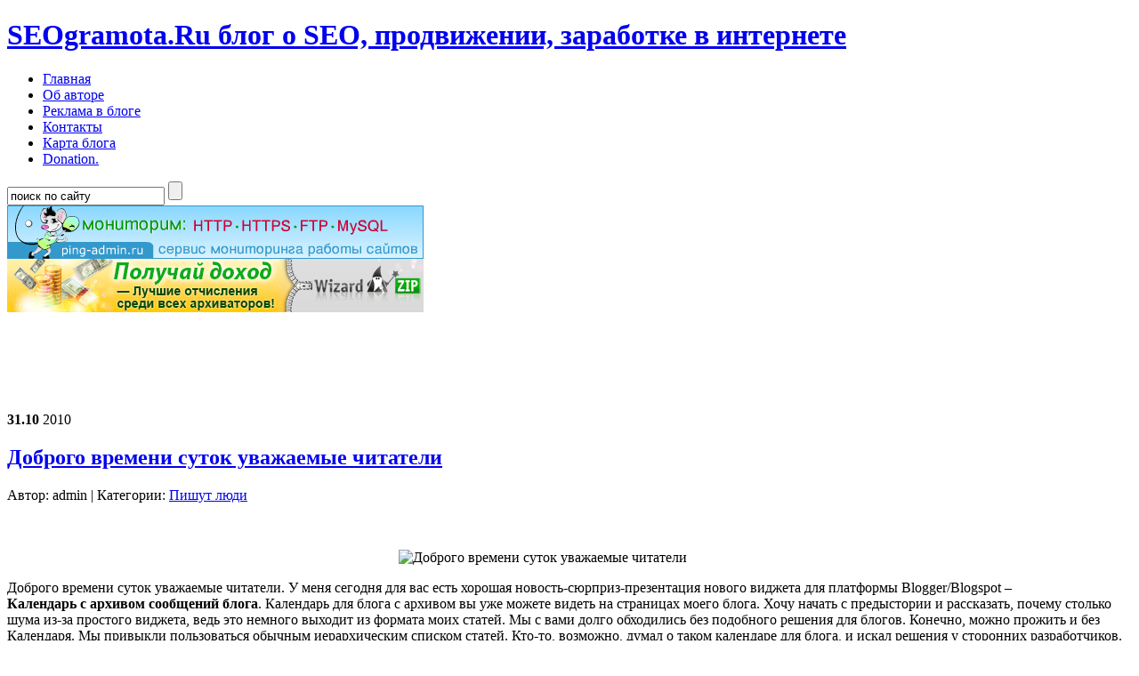

--- FILE ---
content_type: text/html; charset=UTF-8
request_url: http://seogramota.ru/dobrogo-vremeni-sutok-uvazhaemye-chitateli-30
body_size: 13176
content:
<!DOCTYPE html PUBLIC "-//W3C//DTD XHTML 1.0 Transitional//EN" "http://www.w3.org/TR/xhtml1/DTD/xhtml1-transitional.dtd">
<html xmlns="http://www.w3.org/1999/xhtml" dir="ltr" lang="ru-RU">
<head profile="http://gmpg.org/xfn/11">

	<meta http-equiv="Content-Type" content="text/html; charset=UTF-8" />
	<title>Доброго времени суток уважаемые читатели | Павел Воронович о SEO, продвижении, блогинге и заработке в сети интернет.</title>
	<link rel="stylesheet" href="http://seogramota.ru/wp-content/themes/seogramota.ru/style.css" type="text/css" media="screen, projection" />
	<link rel="alternate" type="application/rss+xml" title="Павел Воронович о SEO, продвижении, блогинге и заработке в сети интернет. RSS Feed" href="http://seogramota.ru/feed" />
	<link rel="pingback" href="http://seogramota.ru/xmlrpc.php" />
		<link rel="alternate" type="application/rss+xml" title="Павел Воронович о SEO, продвижении, блогинге и заработке в сети интернет. &raquo; Доброго времени суток уважаемые читатели лента комментариев" href="http://seogramota.ru/dobrogo-vremeni-sutok-uvazhaemye-chitateli-30/feed" />
<script type='text/javascript' src='http://ajax.googleapis.com/ajax/libs/jquery/1.4.2/jquery.min.js?ver=1.4.2'></script>
<script type='text/javascript' src='http://seogramota.ru/wp-content/plugins/simple-counters/js/jquery.qtip.js?ver=1.0.0'></script>
<script type='text/javascript' src='http://seogramota.ru/wp-content/plugins/simple-counters/js/sc.js.php?ver=0.5.11'></script>
<link rel='index' title='Павел Воронович о SEO, продвижении, блогинге и заработке в сети интернет.' href='http://seogramota.ru' />
<link rel='start' title='Сегодня интернет все больше привлекает к себе внимание как поле&#8230;' href='http://seogramota.ru/segodnya-internet-vse-bolshe-privlekaet-k-sebe-vnimanie-kak-pole' />
<link rel='prev' title='Накануне международного Дня мужчин, отмечаемого&#8230;' href='http://seogramota.ru/nakanune-mezhdunarodnogo-dnya-muzhchin-otmechaemogo' />
<link rel='next' title='Доброго времени суток! Приглашаю в серьезный&#8230;' href='http://seogramota.ru/dobrogo-vremeni-sutok-priglashayu-v-sereznyj' />

<!-- All in One SEO Pack 1.6.10.2 by Michael Torbert of Semper Fi Web Design[302,526] -->
<meta name="description" content="Доброго времени суток уважаемые читатели. У меня сегодня для вас есть хорошая новость-сюрприз-презентация нового виджета для платформы Blogger/Blogspot &#8211; Календарь с архивом сообщений блога. Календарь для блога с архивом вы уже можете видеть на страницах моего блога. Хочу начать с предыстории и рассказать, почему столько шума из-за простого виджета, ведь это немного выходит из формата моих статей. Мы с вами" />
<meta name="keywords" content="seo joomla 1.5 компонент, seo nsk ru, seo specialist,seo nsk ru,seo специалист" />
<link rel="canonical" href="http://seogramota.ru/dobrogo-vremeni-sutok-uvazhaemye-chitateli-30" />
<!-- /all in one seo pack -->
<link rel="stylesheet" href="http://disqus.com/stylesheets/seogramota/disqus.css?v=2.0" type="text/css" media="screen" />
<script type="text/javascript">var AKPC_IDS = "";</script>
	<meta name="tweetmeme-title" content="Доброго времени суток уважаемые читатели" />	<script type="text/javascript" src="http://seogramota.ru/wp-content/themes/seogramota.ru/scripts.js"></script>
	<script async="async" src="https://w.uptolike.com/widgets/v1/zp.js?pid=735046" type="text/javascript"></script>
</head>


<body>

<div id="tadv">

</div>

<div id="wrap"><div id="wrpr">

	<div id="header">
		<h1><a href="http://seogramota.ru/" id="logo"><span>SEOgramota.Ru</span> блог о SEO, продвижении, заработке в интернете</a></h1>


		<ul id="nav">
		  <li><a href="http://seogramota.ru/"><span><span>Главная</span></span></a></li>
		  <li class="page_item page-item-32"><a href="http://seogramota.ru/ob-avtore" title="Об авторе"><span><span>Об авторе</span></span></a></li>
<li class="page_item page-item-34"><a href="http://seogramota.ru/reklama-v-bloge" title="Реклама в блоге"><span><span>Реклама в блоге</span></span></a></li>
<li class="page_item page-item-36"><a href="http://seogramota.ru/kontakty" title="Контакты"><span><span>Контакты</span></span></a></li>
<li class="page_item page-item-57"><a href="http://seogramota.ru/blogmap" title="Карта блога"><span><span>Карта блога</span></span></a></li>
<li class="page_item page-item-10965"><a href="http://seogramota.ru/donation" title="Donation."><span><span>Donation.</span></span></a></li>
		</ul>

		<form method="get" action="http://seogramota.ru/" id="search">
		  <input type="text" value="поиск по сайту" onblur="if(this.value=='') this.value='поиск по сайту';" onfocus="if(this.value=='поиск по сайту') this.value='';" name="s" class="search" />
		  <input type="submit" value="" class="go" />
		</form>

		<div id="adv1">
	<noindex><a rel="nofollow" href="http://ping-admin.ru/"><img src="http://seogramota.ru/ping-admin.gif" alt="Ping-admin.ru - мониторинг сайтов" width="468" height="60" /></a></noindex>



		<div id="adv2">
<noindex><a rel="nofollow" href="http://wizard-zip.com/"><img src="http://seogramota.ru/zip.gif" width="468" height="60" /></a></noindex>
					
		</div>

	</div><!-- #header -->

</div><!-- #header -->

	<div id="middle"><div id="midbl"><div id="midbr">

		<div id="container">
			<div id="content">

<noindex>
	<object  classid="clsid:d27cdb6e-ae6d-11cf-96b8-444553540000" codebase="http://download.macromedia.com/pub/shockwave/cabs/flash/swflash.cab#version=7,0,0,0" width="468"  height="60"  id="man1_468x60" align="middle">
	<param name="allowScriptAccess" value="always" />	<param name="allowFullScreen" value="false" />	<param name="movie" value="http://rx-promotion.com/banners_site/man1_468x60.swf" />
	<param name="quality" value="high" />	<param name="bgcolor" value="#ffffff" />	<embed src="http://rx-promotion.com/banners_site/man1_468x60.swf" quality="high" bgcolor="#ffffff" width="468" height="60" name="man1_468x60" align="middle" allowScriptAccess="always" allowFullScreen="false" type="application/x-shockwave-flash" pluginspage="http://www.adobe.com/go/getflashplayer"/>
	</object>
</p></noindex><br><br>

			
				<div class="post">
					<div class="phead">
						<div class="pdate"><strong>31.10</strong> 2010</div>
						<h2><a href="http://seogramota.ru/dobrogo-vremeni-sutok-uvazhaemye-chitateli-30" rel="bookmark" title="Доброго времени суток уважаемые читатели">Доброго времени суток уважаемые читатели</a></h2>
						<div class="pmeta">Автор: <span class="pauthor">admin</span> | Категории: <a href="http://seogramota.ru/category/pishut-lyudi" title="Просмотреть все записи в Пишут люди" rel="category tag">Пишут люди</a></div>
					</div>
					<div class="entry">
<br><!-- ������.������ -->
<script type="text/javascript"><!--
yandex_partner_id = 58523;
yandex_site_bg_color = 'FFFFFF';
yandex_site_charset = 'windows-1251';
yandex_ad_format = 'direct';
yandex_font_size = 1;
yandex_direct_type = 'horizontal';
yandex_direct_limit = 3;
yandex_direct_title_color = '777777';
yandex_direct_url_color = '777777';
yandex_direct_all_color = '0033FF';
yandex_direct_text_color = '777777';
yandex_direct_hover_color = '777777';
document.write('<sc'+'ript type="text/javascript" src="http://an.yandex.ru/system/context.js"></sc'+'ript>');
//--></script><br>
					  <div class="tweetmeme_button" style="float: right; margin-left: 10px;"><iframe src="http://api.tweetmeme.com/button.js?url=http%3A%2F%2Fseogramota.ru%2Fdobrogo-vremeni-sutok-uvazhaemye-chitateli-30&amp;source=seokillerru&amp;style=normal&amp;service=bit.ly" height="61" width="50" frameborder="0" scrolling="no"></iframe></div>
<p style="text-align: center"><img src="/wp-content/uploads/image-35 (2).jpg" alt="Доброго времени суток уважаемые читатели" class="aligncenter"/></p>
<p>Доброго времени суток уважаемые читатели. У меня сегодня для вас есть хорошая новость-сюрприз-презентация нового виджета для платформы Blogger/Blogspot &#8211; <b>Календарь с архивом сообщений блога</b>. Календарь для блога с архивом вы уже можете видеть на страницах моего блога. Хочу начать с предыстории и рассказать, почему столько шума из-за простого виджета, ведь это немного выходит из формата моих статей. Мы с вами<span id="more-9577"></span> долго обходились без подобного решения для блогов. Конечно, можно прожить и без Календаря. Мы привыкли пользоваться обычным иерархическим списком статей. Кто-то, возможно, думал о таком календаре для блога, и искал решения у сторонних разработчиков. К слову сказать, у сторонних разработчиков можно найти только календарь, но он не будет являться архивом статей. А кто-то вообще не задумывался о таком виджете.</p>
<p style="text-align: center"><img src="/wp-content/uploads/image-96 (2).jpg" alt="Доброго времени суток уважаемые читатели" class="aligncenter"/></p>
<p>Я же всегда в блогах на других платформах и CMS обращала внимание на архив в виде календаря, и в тайне жалела, что нас, любителей blogspot, лишили этого удовольствия. Мои молитвы были услышаны. Не так давно, на просторах интернета, а точнее, среди гостей своего блога я встретила интересного человека. Но сначала я не придала значение нашему знакомству. Позже, я совершенно случайно попала на его блог i<i>Zhurnal</i> &#8211; <i>Интернет журнал. Все для блоггера</i>, и была приятно удивлена, что Вадим (автор блога) отлично разбирается в платформе Blogger, и с легкостью придумывает всякие интересности для нашей любимой платформы. Вадим программист, и пишет скрипты, приложения, виджеты и прочее. Но самое приятное ожидало меня впереди.</p>
<p style="text-align: center"><img src="/wp-content/uploads/image-59 (3).jpg" alt="Доброго времени суток уважаемые читатели" class="aligncenter"/></p>
<p>Вадим оказался приятным собеседником и человеком, открытым для новых идей. И я этим воспользовалась. Я предложила Вадиму сделать виджет Календарь-архив. Обращаю ваше внимание на то, что это именно виджет, а если быть ещё более точной, это гаджет, который устанавливается в блог автоматически и не требует от вас никаких дополнительных знаний. Чтобы установить <b>Календарь в свой блог</b>, вам не нужно копаться в коде, думать, как и куда это вставить, у виджета <b>Календарь для блога</b> есть собственный интерфейс, вам только нужно выбрать из предложенного списка настройки. Виджет сам настроится под дизайн вашего шаблона, настроит цвета и шрифт.</p>
<p style="text-align: center"><img src="/wp-content/uploads/image-213 (2).jpg" alt="Доброго времени суток уважаемые читатели" class="aligncenter"/></p>
<p>Но, плюс к этому, для любителей покопаться в шаблоне, внешний вид <i>Календаря</i> можно настраивать. Об этом, и других преимуществах <b>Календаря для блога</b> вы можете прочитать у Вадима, разработчика Календаря. Статья написана подробно и понятно. Но я, на всякий случай, опишу основные шаги по установке. Переходим на страницу Виджет для Blogger: календарь с возможностью просмотра архива блога.</p>
<p>Читаем статью, внизу статьи находится вот такая форма <u>Как установить календарь в блог. Шаг 1.</u> Заполняем поля формы. Напротив каждого поля находятся пояснения, что каждый параметр настроек означает и чему служит. Обратите внимание на поле Язык. Календарь может быть на любом языке! После всех настроек нажимаем на кнопку <i>Добавить виджет в блог</i> <u>Как установить календарь в блог. Шаг 2.</u> Вы попадаете на страницу добавления виджета Кнопка <i>Добавить в блог</i> и виджет уже у вас в блоге, а вы на странице Дизайн &#8211; Элементы страницы. По умолчанию, все виджеты на blogspot устанавливаются выше уже установленных, поэтому от вас требуется только перенести его в нужное место. Проще даже не придумаешь. Что ещё хотелось бы к этому добавить. Как уже мной было сказано, идея календаря была моей, исполнение Вадима, сделали мы это совершенно бесплатно, и без прямой корысти. Написала &#8220;без прямой&#8221;, потому что корысть, конечно же, есть. Мы хотим, что бы наш виджет был доступен максимальному количеству пользователей во всем мире.<br />
<blockquote><b>Потому что он полезный, функциональный и приносит разнообразие в наши блоги.</b></p></blockquote>
<p>И нас, как создателей, волнует его будущее. Чтобы виджет стал доступным всем пользователям Blooger, его необходимо предложить разработчикам Blogger. Для этого существует специальный сервис, куда виджет загружается, ожидает одобрения и затем становится доступным непосредственно каждому блоггеру (вы только задумайтесь &#8211; <u>каждому блоггеру во всем мире!</u>) со страниц инструментов. Именно в том окне, где мы выбираем гаджеты для блога на странице Дизайн-Элементы страницы. Но, прежде, чем мы сможем предложить наш Календарь разработчикам платформы Blogger, его необходимо протестировать в разных шаблонах, на разных блогах. Календарь сам по себе штука полезная и дополнительной рекламы не требует, но, как часто это бывает, проблема не в том, что мы что-то не хотим, чаще, мы просто не знаем, где и как это найти. Поэтому приглашаю всех желающих принять участие в тестировании, а так же, будем очень благодарны, если вы расскажите у себя в блоге своим читателям о нашем творении, чтобы больше людей могли узнать о виджете <b>Календарь для блога с архивом</b>. Все свои вопросы, пожелания и проблемы с отображением виджета на страницах блога, пишите в комментариях к этой статье, в комментариях к статье установки Календаря в блоге iZhurnal, а так же мне на почту (адрес почты есть на странице Акции для блоггеров).</p>
<script type="text/javascript">AKPC_IDS += "9577,";</script>
											</div>
					<div id="postSubscribe"><div id="psbg">
						<strong>Понравилась статья? Получай обновления и будь всегда в курсе событий!</strong>

						<form action="" method="post">
							<noindex><a rel="nofollow" href="http://feeds.feedburner.com/seogramota" target="blank" id="prss">Подпишись на RSS</a></noindex>
							или <span class="email">укажи свой <span>email</span>:</span>
							<input type="text" name="" value="" class="rss2mail" />
							<input type="submit" name="" value="" class="go" />
						</form>

					</div></div><!-- #postSubscribe -->
					<div id="related">
						<h2  class="related_post_title">Ещё посты по теме:</h2><ul class="related_post"><li><a href="http://seogramota.ru/eta-statya-posvyashhena-dlya-tex-kto-ploxo-znakom-s-poiskovoj" title="Эта статья посвящена для тех, кто плохо знаком с поисковой&#8230;">Эта статья посвящена для тех, кто плохо знаком с поисковой&#8230;</a></li><li><a href="http://seogramota.ru/segodnya-uzhe-pervoe-oktyabrya-2" title="Сегодня уже первое октября">Сегодня уже первое октября</a></li><li><a href="http://seogramota.ru/vladelcy-sajtov-estestvenno-ne-xotyat-videt" title="Владельцы сайтов, естественно, не хотят видеть&#8230;">Владельцы сайтов, естественно, не хотят видеть&#8230;</a></li></ul>					</div><!-- #related -->
				</div>

    		
<div id="disqus_thread">
	<div id="dsq-content">
		<ul id="dsq-comments">
		</ul>
	</div>
</div>

<a href="http://disqus.com" class="dsq-brlink">blog comments powered by <span class="logo-disqus">Disqus</span></a>

<script type="text/javascript" charset="utf-8">
	var disqus_url = 'http://seogramota.ru/dobrogo-vremeni-sutok-uvazhaemye-chitateli-30 ';
	var disqus_container_id = 'disqus_thread';
	var facebookXdReceiverPath = 'http://seogramota.ru/wp-content/plugins/disqus-comment-system/xd_receiver.htm';
</script>

<script type="text/javascript" charset="utf-8">
	var DsqLocal = {
		'trackbacks': [
		],
		'trackback_url': 'http://seogramota.ru/dobrogo-vremeni-sutok-uvazhaemye-chitateli-30/trackback'
	};
</script>

<script type="text/javascript" charset="utf-8">
(function() {
	var dsq = document.createElement('script');
	dsq.type = 'text/javascript';
	dsq.async = true;
	dsq.src = "http://seogramota.disqus.com/disqus.js?v=2.0&slug=thread_499&pname=wordpress&pver=2.33";
	(document.getElementsByTagName('head')[0] || document.getElementsByTagName('body')[0]).appendChild(dsq);
})();
</script>

		
	
</div><!-- #content -->
		</div><!-- #container -->

		<div id="sidebar">

			<div id="subscribes">
				<div id="s1">
					<noindex><a rel="nofollow" href="http://feeds.feedburner.com/seogramota" target="blank" id="rss" title="RSS">RSS</a>
					<a rel="nofollow" href="http://feeds.feedburner.com/seogramota" target="blank">RSS-подписка</a><br /></noindex>
					<a href="http://seogramota.ru/goto/http://orss.ru/" target="blank" id="whatIsRSS">Что такое RSS?</a>

				</div>
				<div id="s2"><noindex>
					<a href="http://seogramota.ru/goto/http://twitter.com/seokillerru" target="blank" id="twitter">Twitter-подписка</a>				</div>
				<ul id="s3">
					<li><a href="http://seogramota.ru/goto/http://lenta.yandex.ru/settings.xml?name=feed&amp;url=http://feeds.feedburner.com/seogramota" target="blank" id="yl">Яндекс.Лента</a></li>
					<li><a href="http://seogramota.ru/goto/http://fusion.google.com/add?feedurl=http://feeds.feedburner.com/seogramota" target="blank" id="gr">Google.Reader</a></li>
</ul></noindex>
			</div><!-- #subscribes -->

			<div class="advs">

				<div class="adv">

				</div>

				<div class="adv">

				</div>

				<div class="adv">

				</div>
<br><br>

			</div><!-- .advs -->


      <div class="section"><div class="st"><div class="sb">
				<ul class="tabs">
                                       <li class="current"><span><span>Donation Bar</span></span></li>
					<li><span><span>Рубрики</span></span></li>
					<li><span><span>Популярные посты</span></span></li>
				</ul>
<div class="box visible"><noindex>
<ul class="type1"><strong><li><a href=http://seogramota.ru/donation>Попасть в Donation</a></li></strong><li><a rel="nofollow" href=http://www.lekass.ru/>надувные кровати</a>(90$)</li><li><a rel="nofollow" href=http://mosintour.ru/>авиабилеты</a>(80$)</li><li><a rel="nofollow" href=http://webice.ru/seosmo/5848-bestmasterizaciya-opyt-raboty-s-rotapost.html>BestMasterиZация с ротапост</a>(55$)</li><li><a rel="nofollow" href=http://devicebox.ru/>DeviceBox - новые девайсы каждый день</a>(52$)</li><li><a rel="nofollow" href=http://www.seoadd.ru/2009/05/01/top-birj-ssylok-pokupka-prodaja-ssylok-na-birje-saype/>Обзор бирж ссылок</a>(50$)</li><li><a rel="nofollow" href=http://domen.sergeygayzer.ru/>регистрация доменов Ru за 110 рублей</a>(35$)</li><li><a rel="nofollow" href=http://yavbloge.ru>Блог Амирханова Ленара</a>(35$)</li><li><a rel="nofollow" href=http://iterant.ru/pokupaem-deshevye-ssylki-s-sajtov-s-bolshim-tic-v-yak-dmoz-i-bystro-prodayom-svoi/>Ссылки с тИЦ 1310 за 10$</a>(35$)</li></ul></noindex></div>

				<div class="box">
					<ul class="type1">
					  	<li class="cat-item cat-item-1"><a href="http://seogramota.ru/category/news" title="Просмотреть все записи в рубрике Новости">Новости</a>
</li>
	<li class="cat-item cat-item-4"><a href="http://seogramota.ru/category/seo" title="Просмотреть все записи в рубрике SEO">SEO</a>
</li>
	<li class="cat-item cat-item-9"><a href="http://seogramota.ru/category/smo" title="Просмотреть все записи в рубрике SMO">SMO</a>
</li>
	<li class="cat-item cat-item-10"><a href="http://seogramota.ru/category/farma" title="Просмотреть все записи в рубрике Фарма">Фарма</a>
</li>
	<li class="cat-item cat-item-11"><a href="http://seogramota.ru/category/practic" title="Просмотреть все записи в рубрике Практические советы">Практические советы</a>
</li>
	<li class="cat-item cat-item-12"><a href="http://seogramota.ru/category/palevo" title="Просмотреть все записи в рубрике Палево">Палево</a>
</li>
	<li class="cat-item cat-item-13"><a href="http://seogramota.ru/category/termins" title="Просмотреть все записи в рубрике Термины">Термины</a>
</li>
	<li class="cat-item cat-item-14"><a href="http://seogramota.ru/category/wordpress" title="Просмотреть все записи в рубрике Wordpress">Wordpress</a>
</li>
	<li class="cat-item cat-item-15"><a href="http://seogramota.ru/category/service" title="Просмотреть все записи в рубрике Сервисы">Сервисы</a>
</li>
	<li class="cat-item cat-item-17"><a href="http://seogramota.ru/category/konkurs" title="Просмотреть все записи в рубрике Кокнкурсы и акции">Кокнкурсы и акции</a>
</li>
	<li class="cat-item cat-item-7"><a href="http://seogramota.ru/category/zarabotok" title="Просмотреть все записи в рубрике Заработок">Заработок</a>
</li>
	<li class="cat-item cat-item-18"><a href="http://seogramota.ru/category/twitter" title="Просмотреть все записи в рубрике Твиттер">Твиттер</a>
</li>
	<li class="cat-item cat-item-20"><a href="http://seogramota.ru/category/blogobzor" title="Просмотреть все записи в рубрике Субботний обзор блогов">Субботний обзор блогов</a>
</li>
	<li class="cat-item cat-item-21"><a href="http://seogramota.ru/category/relax" title="Просмотреть все записи в рубрике Воскресные советы">Воскресные советы</a>
</li>
	<li class="cat-item cat-item-6"><a href="http://seogramota.ru/category/bloging" title="Просмотреть все записи в рубрике Блогосфера">Блогосфера</a>
</li>
	<li class="cat-item cat-item-126"><a href="http://seogramota.ru/category/miralinks" title="статьи из миралинкса">Miralinks</a>
</li>
	<li class="cat-item cat-item-148"><a href="http://seogramota.ru/category/soft" title="Просмотреть все записи в рубрике Софт">Софт</a>
</li>
	<li class="cat-item cat-item-149"><a href="http://seogramota.ru/category/v-pomoshh-veb-masteru" title="Просмотреть все записи в рубрике В помощь веб-мастеру">В помощь веб-мастеру</a>
</li>
	<li class="cat-item cat-item-160"><a href="http://seogramota.ru/category/stati" title="Просмотреть все записи в рубрике Статьи">Статьи</a>
</li>
	<li class="cat-item cat-item-310"><a href="http://seogramota.ru/category/pishut-lyudi" title="Просмотреть все записи в рубрике Пишут люди">Пишут люди</a>
</li>
	<li class="cat-item cat-item-690"><a href="http://seogramota.ru/category/s-drugix-istochnikov" title="Просмотреть все записи в рубрике С других источников">С других источников</a>
</li>
					</ul>
				</div>
				<div class="box">
					<ul class="type1">
					  <li><a href="http://seogramota.ru/rutwitter">Twitter для начинающих.</a></li><li><a href="http://seogramota.ru/kak-pozhalovatsya-administratoru-v-kontakte-voprsom">Как пожаловаться администратору в контакте? Вопрсом...</a></li><li><a href="http://seogramota.ru/poluchaem-xalyavnye-zhirnye-44-beklinka">Получаем халявные жирные 44 бэклинка. </a></li><li><a href="http://seogramota.ru/5-sposobov-organizovat-biznes-na-frilanserax">5 способов организовать бизнес на фрилансерах.</a></li><li><a href="http://seogramota.ru/konkurs_wins">Как я продвигался в Google или победа в конкурсе BestMasterиZация.</a></li><li><a href="http://seogramota.ru/chto-takoe-seo">Что такое SEO?</a></li><li><a href="http://seogramota.ru/novoe-nachalo">Новое начало</a></li><li><a href="http://seogramota.ru/kachestvennye-platniki-otvechayut-za-profit">Качественные платники отвечают за профит</a></li><li><a href="http://seogramota.ru/kogda-partnyorka-rabotaet-nad-konvertom">Когда партнёрка работает над конвертом.</a></li><li><a href="http://seogramota.ru/new_year_konkurs">Новогодний конкурс от меня!</a></li>					</ul>
				</div>
      </div></div></div><!-- .section -->

      <div class="section"><div class="st"><div class="sb">
				<ul class="tabs">
					<li class="current"><span><span>Что я использую</span></span></li>
                                        <li><span><span>Показатели</span></span></li>
				</ul>

				<div class="box visible">
					<ul class="type2">
					  <li><div><a href="http://seogramota.ru/goto/http://webice.ru/index.php?do=register" target="blank">Webice.Ru</a> - самая лучшая социальная сеть для блогеров и веб-мастеров. Постоянно публикую туда анонсы своих постов и получаю дополнительный трафик и подписчиков на свой блог..</div></li>
					  <li><div><a href="http://seogramota.ru/goto/http://www.sape.ru/r.2830a34c83.php" target="blank">Sape</a> - самая популярная биржа ссылок в Рунете. Заработок для веб-мастеров, мощный инструмент для оптимизаторов.</div></li>
					  <li><div><a href="http://seogramota.ru/goto/http://gogetlinks.net/?inv=2aceff" target="blank">GoGetLinks</a> - Покупка и продажа вечных ссылок в виде картинок, обзоров (абзац текста) и контекстных ссылок. Берём качеством!</div></li>
					  <li><div><a href="http://seogramota.ru/goto/http://seopult.ru/ref.php?ref=c852d666cfb45875" target="blank">SEO пульт</a> - Лучший помощник SEO оптимизатора! Выводим сайты в ТОП автоматом!</div></li>
					  <li><div><a href="http://seogramota.ru/goto/http://8coins.net/user/registration.html?r=1258" target="blank">8 копеек</a> - Сливаем свой трафик сюда! Куча разных платников с классными дизайнами. Платят за отправленные смс.</div></li>
                                          <li><div><a href="http://seogramota.ru/goto/http://jincash.ru/?ref_id=1673" target="blank">Jin кэш</a> - Сливаем свой трафик и сюда тоже! Заработок на подписках и псевдоподписках. Куча разных платников, которых нет в "8 копеек" с классными дизайнами.</div></li>
                                          <li><div><a href="http://seogramota.ru/goto/http://www.botmasterru.com/product42438/" target="blank">Хрум!</a> - Покупаем хрумер со скидочкой через меня. Самый мощный софт, который только есть! Подходит для всего...</div></li>
                                          <li><div><a href="http://seogramota.ru/goto/http://blogbotengine.ru?ref=activnyi" target="blank">BlogBot</a> - Покупаем Blogbot со скидочкой через меня. С помощью Blogbot вы можете создавать просто огромные сети саттелитов и с лёгкостью их контролировать!</div></li>
					  <li><div><a href="http://seogramota.ru/goto/http://onlinercms.com?ref=activnyi" target="blank">OnlinerCMS</a> - Покупаем OnlinerCMS со скидочкой через меня. С помощью этого софта Вы легко создатите сети онлайн-кинотеатров. Втроенные модули сбора контента + куча рекламных модулей.</div></li>
                                          <li><div><a href="http://seogramota.ru/goto/http://order.seo24.pro/seokiller-cms.html" target="blank">SEO24pro CMS</a> - Самая лучшая CMS для сайтов визиток, интернет-магазинов, а так же саттелитов. Не нужна база данных. Лучшая внутренняя оптимизация и автоматический пинг!</div></li>
					</ul>
				</div>
				<div class="box">
					<ul class="type1">
<noindex>
<!--LiveInternet counter-->
<script type="text/javascript"><!--
document.write("<a href='http://www.liveinternet.ru/click' "+
"target=_blank><img src='//counter.yadro.ru/hit?t14.15;r"+
escape(document.referrer)+((typeof(screen)=="undefined")?"":
";s"+screen.width+"*"+screen.height+"*"+(screen.colorDepth?
screen.colorDepth:screen.pixelDepth))+";u"+escape(document.URL)+
";"+Math.random()+
"' alt='' title='LiveInternet: показано число просмотров за 24"+
" часа, посетителей за 24 часа и за сегодня' "+
"border='0' width='88' height='31'><\/a>")
//--></script>
<!--/LiveInternet-->
<img src="http://counter.pr-cy.ru/prcy/seogramota.ru" alt="PR-CY.ru" width="88" height="31" border="0" />
<img src="http://feeds.feedburner.com/~fc/seogramota?bg=00FF33&amp;fg=000000&amp;anim=0" height="26" width="88" style="border:0" alt="" />
<script type="text/javascript" language="JavaScript" src="http://twittercounter.com/embed/seokillerru/000000/00FF33"></script>
</noindex>
<br><br> <h3>Пару ссылочек</h3><br>

<!-- показатели -->
					  					</ul>
				</div>
      </div></div></div><!-- .section -->
      <div class="section">

<!--check code--><div id='check_code'></div>		</div>

		</div><!-- #sidebar -->

	</div></div></div><!-- #middle -->

	<div id="bottom">

    <div class="section">
			<div class="stop"><div></div></div>
    	<h3>Облако тегов</h3>
			<div id="tagCloud">
				 <a href='http://seogramota.ru/tag/all-in-one-seo-pack' class='tag-link-223' title='44 записи' style='font-size: 8.7017543859649pt; color: #464646'>all in one seo pack</a>
<a href='http://seogramota.ru/tag/black-seo' class='tag-link-308' title='34 записи' style='font-size: 8.0584795321637pt; color: #464646'>black seo</a>
<a href='http://seogramota.ru/tag/download-seo' class='tag-link-408' title='35 записей' style='font-size: 8.1754385964912pt; color: #464646'>download seo</a>
<a href='http://seogramota.ru/tag/firefox-seo' class='tag-link-452' title='34 записи' style='font-size: 8.0584795321637pt; color: #464646'>firefox seo</a>
<a href='http://seogramota.ru/tag/joomla-seo-patch' class='tag-link-169' title='43 записи' style='font-size: 8.6432748538012pt; color: #464646'>joomla seo patch</a>
<a href='http://seogramota.ru/tag/platinum-seo' class='tag-link-266' title='34 записи' style='font-size: 8.0584795321637pt; color: #464646'>platinum seo</a>
<a href='http://seogramota.ru/tag/search-seo' class='tag-link-555' title='35 записей' style='font-size: 8.1754385964912pt; color: #464646'>search seo</a>
<a href='http://seogramota.ru/tag/seo' class='tag-link-4' title='1,723 записи' style='font-size: 18pt; color: #f00'>SEO</a>
<a href='http://seogramota.ru/tag/seo-analiz' class='tag-link-201' title='57 записей' style='font-size: 9.3450292397661pt; color: #000'>seo analiz</a>
<a href='http://seogramota.ru/tag/seo-analizator' class='tag-link-180' title='49 записей' style='font-size: 8.9941520467836pt; color: #464646'>seo analizator</a>
<a href='http://seogramota.ru/tag/seo-anchor-generator' class='tag-link-405' title='34 записи' style='font-size: 8.0584795321637pt; color: #464646'>seo anchor generator</a>
<a href='http://seogramota.ru/tag/seo-bar' class='tag-link-165' title='60 записей' style='font-size: 9.5204678362573pt; color: #000'>seo bar</a>
<a href='http://seogramota.ru/tag/seo-board' class='tag-link-230' title='34 записи' style='font-size: 8.0584795321637pt; color: #464646'>seo board</a>
<a href='http://seogramota.ru/tag/seo-forum' class='tag-link-435' title='82 записи' style='font-size: 10.280701754386pt; color: #2f3192'>seo forum</a>
<a href='http://seogramota.ru/tag/seo-links' class='tag-link-498' title='34 записи' style='font-size: 8.0584795321637pt; color: #464646'>seo links</a>
<a href='http://seogramota.ru/tag/seo-marketing' class='tag-link-235' title='40 записей' style='font-size: 8.4678362573099pt; color: #464646'>seo marketing</a>
<a href='http://seogramota.ru/tag/seo-monitor' class='tag-link-380' title='47 записей' style='font-size: 8.8771929824561pt; color: #464646'>seo monitor</a>
<a href='http://seogramota.ru/tag/seo-monster' class='tag-link-554' title='34 записи' style='font-size: 8.0584795321637pt; color: #464646'>seo monster</a>
<a href='http://seogramota.ru/tag/seo-nulled' class='tag-link-227' title='34 записи' style='font-size: 8.0584795321637pt; color: #464646'>seo nulled</a>
<a href='http://seogramota.ru/tag/seo-porno' class='tag-link-255' title='55 записей' style='font-size: 9.2865497076023pt; color: #000'>seo porno</a>
<a href='http://seogramota.ru/tag/seo-pult' class='tag-link-177' title='40 записей' style='font-size: 8.4678362573099pt; color: #464646'>seo pult</a>
<a href='http://seogramota.ru/tag/seo-smo' class='tag-link-631' title='37 записей' style='font-size: 8.2923976608187pt; color: #464646'>seo smo</a>
<a href='http://seogramota.ru/tag/seo-title-tag' class='tag-link-167' title='33 записи' style='font-size: 8pt; color: #464646'>seo title tag</a>
<a href='http://seogramota.ru/tag/seo-tools' class='tag-link-206' title='33 записи' style='font-size: 8pt; color: #464646'>seo tools</a>
<a href='http://seogramota.ru/tag/seo-video' class='tag-link-444' title='47 записей' style='font-size: 8.8771929824561pt; color: #464646'>seo video</a>
<a href='http://seogramota.ru/tag/seo-administrator' class='tag-link-228' title='46 записей' style='font-size: 8.8187134502924pt; color: #464646'>seo администратор</a>
<a href='http://seogramota.ru/tag/seo-audit' class='tag-link-182' title='46 записей' style='font-size: 8.8187134502924pt; color: #464646'>seo аудит</a>
<a href='http://seogramota.ru/tag/seo-blog' class='tag-link-172' title='148 записей' style='font-size: 11.74269005848pt; color: #007236'>seo блог</a>
<a href='http://seogramota.ru/tag/seo-kalkulyator' class='tag-link-456' title='34 записи' style='font-size: 8.0584795321637pt; color: #464646'>seo калькулятор</a>
<a href='http://seogramota.ru/tag/seo-katalogi' class='tag-link-499' title='35 записей' style='font-size: 8.1754385964912pt; color: #464646'>seo каталоги</a>
<a href='http://seogramota.ru/tag/seo-kiev' class='tag-link-191' title='57 записей' style='font-size: 9.3450292397661pt; color: #000'>seo киев</a>
<a href='http://seogramota.ru/tag/seo-kopirajt' class='tag-link-720' title='35 записей' style='font-size: 8.1754385964912pt; color: #464646'>seo копирайт</a>
<a href='http://seogramota.ru/tag/seo-kopirajter' class='tag-link-211' title='35 записей' style='font-size: 8.1754385964912pt; color: #464646'>seo копирайтер</a>
<a href='http://seogramota.ru/tag/seo-optimizator' class='tag-link-640' title='63 записи' style='font-size: 9.6374269005848pt; color: #000'>seo оптимизатор</a>
<a href='http://seogramota.ru/tag/seo-optimizaciya' class='tag-link-548' title='79 записей' style='font-size: 10.163742690058pt; color: #2f3192'>seo оптимизация</a>
<a href='http://seogramota.ru/tag/seo-optimizaciya-knigi' class='tag-link-354' title='34 записи' style='font-size: 8.0584795321637pt; color: #464646'>seo оптимизация книги</a>
<a href='http://seogramota.ru/tag/seo-optimizaciya-sajta-joomla' class='tag-link-363' title='34 записи' style='font-size: 8.0584795321637pt; color: #464646'>seo оптимизация сайта joomla</a>
<a href='http://seogramota.ru/tag/seo-optimizaciya-uchebnik' class='tag-link-659' title='35 записей' style='font-size: 8.1754385964912pt; color: #464646'>seo оптимизация учебник</a>
<a href='http://seogramota.ru/tag/seo-soft' class='tag-link-251' title='60 записей' style='font-size: 9.5204678362573pt; color: #000'>seo софт</a>
<a href='http://seogramota.ru/tag/seo-specialist' class='tag-link-299' title='77 записей' style='font-size: 10.105263157895pt; color: #2f3192'>seo специалист</a>
<a href='http://seogramota.ru/tag/seo-stazher' class='tag-link-205' title='35 записей' style='font-size: 8.1754385964912pt; color: #464646'>seo стажер</a>
<a href='http://seogramota.ru/tag/seo-torrent' class='tag-link-216' title='58 записей' style='font-size: 9.4035087719298pt; color: #000'>seo торрент</a>
<a href='http://seogramota.ru/tag/seo-cena' class='tag-link-401' title='34 записи' style='font-size: 8.0584795321637pt; color: #464646'>seo цена</a>
<a href='http://seogramota.ru/tag/smo-seo-ru' class='tag-link-577' title='34 записи' style='font-size: 8.0584795321637pt; color: #464646'>smo seo ru</a>
<a href='http://seogramota.ru/tag/osnovy-seo' class='tag-link-471' title='40 записей' style='font-size: 8.4678362573099pt; color: #464646'>основы seo</a>			</div>
			<div class="sbot"><div><div></div></div></div>
    </div><!-- .section -->

    <div class="section">
			<div class="stop"><div></div></div>

			<div class="column col1"><div class="inner">
				<h3>Последние комментарии</h3>

 <script type="text/javascript" src="http://disqus.com/forums/seogramota/recent_comments_widget.js?num_items=5&hide_avatars=0&avatar_size=32&excerpt_length=200"></script>

	</div></div><!-- .column -->

			<div class="column col2"><div class="inner">
				<h3>Твиттер</h3>				<ul id="twitter_update_list"></ul>
				<script type="text/javascript" src="http://twitter.com/javascripts/blogger.js"></script>
				<script type="text/javascript" src="http://twitter.com/statuses/user_timeline/seokillerru.json?callback=twitterCallback2&amp;count=7"></script>
			</div></div><!-- .column -->

			<div class="column col3"><div class="inner">
				<h3>Последние записи</h3>
				<ul id="recentPosts">
				  	<li><a href='http://seogramota.ru/blog-zhiv' title='Блог жив'>Блог жив</a></li>
	<li><a href='http://seogramota.ru/socmedia' title='Пиаримся и зарабатываем в социальных медиа.'>Пиаримся и зарабатываем в социальных медиа.</a></li>
	<li><a href='http://seogramota.ru/konec-sudebnogo-razbiratelstva' title='Конец судебного разбирательства.'>Конец судебного разбирательства.</a></li>
	<li><a href='http://seogramota.ru/kak-organizovat-rabotu-chtoby-v-sluchae-poteri-rabochego-mesta-ne-ostatsya-u-razbitogo-koryta' title='Как организовать работу, чтобы в случае потери рабочего места, не остаться у разбитого корыта.'>Как организовать работу, чтобы в случае потери рабочего места, не остаться у разбитого корыта.</a></li>
	<li><a href='http://seogramota.ru/novoe-nachalo' title='Новое начало'>Новое начало</a></li>
	<li><a href='http://seogramota.ru/kachestvennye-platniki-otvechayut-za-profit' title='Качественные платники отвечают за профит'>Качественные платники отвечают за профит</a></li>
	<li><a href='http://seogramota.ru/kogda-partnyorka-rabotaet-nad-konvertom' title='Когда партнёрка работает над конвертом.'>Когда партнёрка работает над конвертом.</a></li>
				</ul>
			</div></div><!-- .column -->

			<div class="clear"></div>
			<div class="sbot"><div><div></div></div></div>
    </div><!-- .section -->

	</div><!-- #bottom -->
	<div id="footer">

		<div id="bnav">
			
			<a href="http://seogramota.ru/ob-avtore" title="Об авторе">Об авторе</a> | <a class="page_item page-item-34" href="http://seogramota.ru/reklama-v-bloge" title="Реклама в блоге">Реклама в блоге</a> | <a class="page_item page-item-36" href="http://seogramota.ru/kontakty" title="Контакты">Контакты</a> | <a class="page_item page-item-57" href="http://seogramota.ru/blogmap" title="Карта блога">Карта блога</a> | <a class="page_item page-item-10965" href="http://seogramota.ru/donation" title="Donation.">Donation.</a>
		</div>

		<div id="copyright">
			© 2010, <a href="http://seogramota.ru">Seogramota.ru</a>. Все права защищены <a href="http://seogramota.ru/goto/http://ru.wikipedia.org/wiki/Copyright" target="blank">авторским правом</a>. <br />
Все тексты принадлежат владельцу <a href="/">seogramota.ru</a>. 
      Все картинки в записях блога не нарушают лицензию и авторское право, куплены <a href="http://seogramota.ru/goto/http://ru.depositphotos.com">здесь</a>.
					<br /><strong>Копирование или перепечатка (даже глубокий рерайт) записей и картинок с блога без согласия автора и указания активной гиперссылки на источник строго запрещена!</strong>
<br />Дизайн от <a href="http://seogramota.ru/goto/http://blogoart.ru/" target="blank">студии «Блогоарт»</a>
		</div>

		<div id="counter"> </div>

	</div><!-- #footer -->

</div><!-- #wrapper -->

</div></div><!-- #wrap -->


<script type="text/javascript">
jQuery(function() {
	
	jQuery.post("index.php",{ak_action:"api_record_view", ids: AKPC_IDS, type:"single"}, false, "json");
});
</script>
	</body>
</html><!-- WP Super Cache is installed but broken. The path to wp-cache-phase1.php in wp-content/advanced-cache.php must be fixed! -->

--- FILE ---
content_type: application/javascript;charset=utf-8
request_url: https://w.uptolike.com/widgets/v1/version.js?cb=cb__utl_cb_share_1769522149414778
body_size: 396
content:
cb__utl_cb_share_1769522149414778('1ea92d09c43527572b24fe052f11127b');

--- FILE ---
content_type: application/javascript; charset=UTF-8
request_url: http://seogramota.disqus.com/disqus.js?v=2.0&slug=thread_499&pname=wordpress&pver=2.33
body_size: 521
content:
var disqus_domain = 'disqus.com';
var disqus_shortname = 'seogramota';
var disqus_thread_slug = 'thread_499' || undefined;

(function () {
  var script = document.createElement('script');
  script.src = 'https://disqus.com/forums/seogramota/embed.js';

  (document.getElementsByTagName('head')[0] || document.getElementsByTagName('body')[0]).appendChild(script);

  // The WordPress plugin has placeholders for comments, so we need to
  // clear them out.
  document.getElementById('disqus_thread').innerHTML = '';
}());


--- FILE ---
content_type: application/javascript; charset=UTF-8
request_url: http://disqus.com/forums/seogramota/recent_comments_widget.js?num_items=5&hide_avatars=0&avatar_size=32&excerpt_length=200
body_size: 4376
content:


document.write(' \
<style type="text/css" media="screen">\
	 .dsq-widget ul.dsq-widget-list {\
	 padding: 0;\
	 margin: 0;\
	 text-align: left;\
	 }\
	 img.dsq-widget-avatar {\
	 width: 32px;\
	 height: 32px;\
	 border: 0px;\
	 margin: 0px;\
	 padding: 0px 3px 3px 0px;\
	 float: left;\
	 }\
	 a.dsq-widget-user {\
	 font-weight: bold;\
	 }\
	 a.dsq-widget-thread {\
	 font-weight: bold;\
	 }\
	 p.dsq-widget-meta {\
	 clear: both;\
	 font-size: 80%;\
	 padding: 0;\
	 margin: 0;\
	 }\
	 li.dsq-widget-item {\
	 margin: 15px 0;\
	 list-style-type: none;\
	 clear: both;\
	 }\
	 span.dsq-widget-clout {\
	 padding: 0 2px;\
	 background-color: #ff7300;\
	 color: #fff;\
	 }\
	 table.dsq-widget-horiz td {\
	 padding-right: 15px;\
	 }\
	 .dsq-widget-comment p {\
	 display: inline;\
	 }\
	 </style>\
	 <ul class="dsq-widget-list">\
	 <li class="dsq-widget-item">\
	 <a href="https://disqus.com/by/gymnasium3/"><img class="dsq-widget-avatar" src="https://c.disquscdn.com/uploads/users/4372/7959/avatar92.jpg?1361976138"></a>\
	 <a class="dsq-widget-user" href="https://disqus.com/by/gymnasium3/">МБОУ гимназия №3 Пролетарск</a>\
	 <span class="dsq-widget-comment"><p>Стало слишком мало актуальной информации и  <a href="https://gimn3-prol.narod.ru/news.html" rel="nofollow noopener" target="_blank" title="https://gimn3-prol.narod.ru/news.html">новостей</a> .</p></span>\
	 <p class="dsq-widget-meta"><a href="http://seogramota.ru/blog-zhiv">Блог жив</a>&nbsp;&middot;&nbsp;<a href="http://seogramota.ru/blog-zhiv#comment-6776662631">3 months ago</a></p>\
	 </li>\
	 <li class="dsq-widget-item">\
	 <img class="dsq-widget-avatar" src="//a.disquscdn.com/1768293611/images/noavatar92.png">\
	 Олег\
	 <span class="dsq-widget-comment"><p>В случае если также обожаете во время работы слушать музыку, то отлично понимаете, насколько иногда трудно подыскать проверенный проект. Раньше, чтобы слушать музыку, использовались, в большинстве...</p></span>\
	 <p class="dsq-widget-meta"><a href="http://seogramota.ru/blog-zhiv">Блог жив</a>&nbsp;&middot;&nbsp;<a href="http://seogramota.ru/blog-zhiv#comment-6603774987">1 year ago</a></p>\
	 </li>\
	 <li class="dsq-widget-item">\
	 <img class="dsq-widget-avatar" src="//a.disquscdn.com/1768293611/images/noavatar92.png">\
	 Евгений\
	 <span class="dsq-widget-comment"><p>Популярные песни Слушать онлайн  <a href="http://zmp3.net/" rel="nofollow noopener" target="_blank" title="http://zmp3.net/">http://zmp3.net</a></p></span>\
	 <p class="dsq-widget-meta"><a href="http://seogramota.ru/blog-zhiv">Блог жив</a>&nbsp;&middot;&nbsp;<a href="http://seogramota.ru/blog-zhiv#comment-6596063381">1 year ago</a></p>\
	 </li>\
	 <li class="dsq-widget-item">\
	 <img class="dsq-widget-avatar" src="//a.disquscdn.com/1768293611/images/noavatar92.png">\
	 Евгений\
	 <span class="dsq-widget-comment"><p><a href="http://zvuk.info/" rel="nofollow noopener" target="_blank" title="http://zvuk.info/">http://zvuk.info</a></p></span>\
	 <p class="dsq-widget-meta"><a href="http://seogramota.ru/konec-sudebnogo-razbiratelstva">Конец судебного разбирательства.</a>&nbsp;&middot;&nbsp;<a href="http://seogramota.ru/konec-sudebnogo-razbiratelstva#comment-6596062484">1 year ago</a></p>\
	 </li>\
	 <li class="dsq-widget-item">\
	 <img class="dsq-widget-avatar" src="//a.disquscdn.com/1768293611/images/noavatar92.png">\
	 Евгений\
	 <span class="dsq-widget-comment"><p>Музыка онлайн 24 часа без остановки  <a href="http://muzgo.info/" rel="nofollow noopener" target="_blank" title="http://muzgo.info/">http://muzgo.info</a></p></span>\
	 <p class="dsq-widget-meta"><a href="http://seogramota.ru/indeksaciya-i-problema-indeksacii-domenov-v-zone-info-odna-iz-naibolee">Индексация и проблема индексации доменов в зоне info &#8211; одна из наиболее&#8230;</a>&nbsp;&middot;&nbsp;<a href="http://seogramota.ru/indeksaciya-i-problema-indeksacii-domenov-v-zone-info-odna-iz-naibolee#comment-6596060940">1 year ago</a></p>\
	 </li>\
	 </ul>\
');
